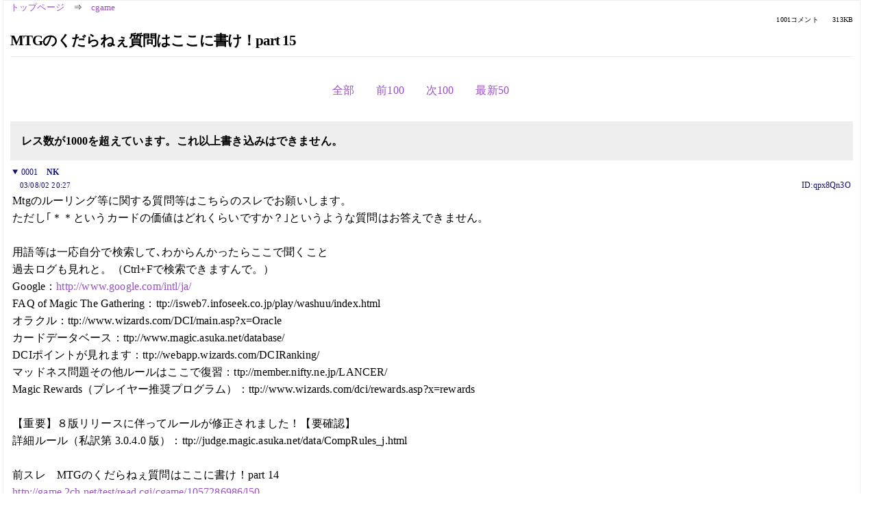

--- FILE ---
content_type: text/html; charset=Shift_JIS
request_url: https://kako.5ch.net/test/read.cgi/cgame/1059823635/l50
body_size: 5956
content:
<!DOCTYPE HTML>
<html lang="ja"><head><script async="" src="https://www.googletagmanager.com/gtag/js?id=G-7NQT8916KZ"></script><script>window.dataLayer = window.dataLayer || [];
  function gtag(){dataLayer.push(arguments);}
  gtag('js', new Date());

  gtag('config', 'G-7NQT8916KZ');</script><link rel="canonical" href="https://kako.5ch.net/test/read.cgi/cgame/1059823635/l50"><meta http-equiv="Content-Type" content="text/html; charset=Shift_JIS"><meta http-equiv="X-UA-Compatible" content="IE=edge"><meta name="viewport" content="width=device-width, user-scalable=no, initial-scale=1, maximum-scale=1"><base href="https://kako.5ch.net/cgame/"><title>MTGのくだらねぇ質問はここに書け！part 15 
</title><link rel="stylesheet" href="//agree.5ch.net/v/normalize.css"><link rel="stylesheet" href="//agree.5ch.net/v/style.css"><link rel="stylesheet" href="//agree.5ch.net/v/milligram.css"><link rel="stylesheet" href="//agree.5ch.net/v/all.min.css"><script type="text/javascript" src="//agree.5ch.net/v/jquery.min.js"></script><script type="text/javascript" src="//egg.5ch.net/js/suite.js"></script><script type="text/javascript" src="//agree.5ch.net/v/scroll.js"></script><script type="text/javascript" src="//agree.5ch.net/v/ronin.js"></script><script type="text/javascript" src="//agree.5ch.net/v/menu.js"></script></head><body><div id="maincontent" class="maxwidth100 width100"><div class="row noflex maxwidth100"><div class="leftAdColumn" style="max-width:300px !important;"><div class="ads_container_vertical"><div class="ads_margin_bottom_5px"><script type="text/javascript">var adstir_vars = { ver: "4.0", app_id: "MEDIA-d37554e", ad_spot: 2, center: false};</script><script type="text/javascript" src="https://js.ad-stir.com/js/adstir.js"></script></div></div></div><div id="thread" style="max-width:100% !important;" class="column thread"><div id="boardname"><a href="https://5ch.net/">トップページ</a><span class="spanner">⇒</span><a href="//kako.5ch.net/cgame/">cgame</a><div class="pagestats"><span class="metastats">1001コメント</span><span class="metastats">313KB</span></div></div><h1 id="threadtitle">MTGのくだらねぇ質問はここに書け！part 15 
</h1><div class="navmenu"><ul class="menujust"><li class="menubottomnav"><a class="menuitem" rel="" href="//kako.5ch.net/test/read.cgi/cgame/1059823635/">全部</a></li><li class="menubottomnav"><a class="menuitem" rel="" href="//kako.5ch.net/test/read.cgi/cgame/1059823635/850-950">前100</a></li><li class="menubottomnav"><a class="menuitem" rel="" href="//kako.5ch.net/test/read.cgi/cgame/1059823635/1001-1001">次100</a></li><li class="menubottomnav"><a class="menuitem" rel="" href="//kako.5ch.net/test/read.cgi/cgame/1059823635/l50">最新50</a></li></ul></div><div class="stoplight stopred stopdone">レス数が1000を超えています。これ以上書き込みはできません。</div><div class="vm-placement" id="vm-av" data-format="isvideo"></div><div id="1" data-date="NG" data-userid="ID:qpx8Qn3O" data-id="1" class="clear post"><details open="" class="post-header"><summary><span class="postid">0001</span><span class="postusername"><b>NK</b></span></summary><span style="width:100%;"><span class="date">03/08/02 20:27</span><span class="uid">ID:qpx8Qn3O</span></span></details><section class="post-content"> Mtgのルーリング等に関する質問等はこちらのスレでお願いします。  <br> ただし｢＊＊というカードの価値はどれくらいですか？｣というような質問はお答えできません。  <br>  <br> 用語等は一応自分で検索して､わからんかったらここで聞くこと  <br> 過去ログも見れと。（Ctrl+Fで検索できますんで。）  <br> Google：<a href="http://jump.5ch.net/?http://www.google.com/intl/ja/" rel="nofollow" target="_blank">http://www.google.com/intl/ja/</a>  <br> FAQ of Magic The Gathering：ttp://isweb7.infoseek.co.jp/play/washuu/index.html  <br> オラクル：ttp://www.wizards.com/DCI/main.asp?x=Oracle  <br> カードデータベース：ttp://www.magic.asuka.net/database/  <br> DCIポイントが見れます：ttp://webapp.wizards.com/DCIRanking/  <br> マッドネス問題その他ルールはここで復習：ttp://member.nifty.ne.jp/LANCER/  <br> Magic Rewards（プレイヤー推奨プログラム）：ttp://www.wizards.com/dci/rewards.asp?x=rewards  <br>  <br> 【重要】８版リリースに伴ってルールが修正されました！【要確認】  <br> 詳細ルール（私訳第 3.0.4.0 版）：ttp://judge.magic.asuka.net/data/CompRules_j.html  <br>  <br> 前スレ　MTGのくだらねぇ質問はここに書け！part 14  <br> <a href="http://game.5ch.net/test/read.cgi/cgame/1057286986/l50">http://game.2ch.net/test/read.cgi/cgame/1057286986/l50</a>  <br>  <br> 関連スレッド、よくある質問は<a href="../test/read.cgi/cgame/1059823635/2-10" target="_blank">&gt;&gt;2-10</a>で  </section></div><div style="display:flex; gap:5px;"><div style="width: 300px; height: 250px;"><script type="text/javascript">var adstir_vars = { ver: '4.0', app_id: 'MEDIA-d37554e', ad_spot: 1, center: false };</script><script type="text/javascript" src="https://js.ad-stir.com/js/adstir.js"></script></div><div style="width: 300px; height: 250px;"><script type="text/javascript">var adstir_vars = { ver: '4.0', app_id: 'MEDIA-d37554e', ad_spot: 1, center: false };</script><script type="text/javascript" src="https://js.ad-stir.com/js/adstir.js"></script></div></div><div id="951" data-date="NG" data-userid="ID:???" data-id="951" class="clear post"><details open="" class="post-header"><summary><span class="postid">0951</span><span class="postusername"><b><a rel="nofollow" href="mailto:sage">ＮＰＣさん</a></b></span></summary><span style="width:100%;"><span class="date">03/08/22 18:10</span><span class="uid">ID:???</span></span></details><section class="post-content"> 高潮のさん、サンクス </section></div><div id="952" data-date="NG" data-userid="ID:???" data-id="952" class="clear post"><details open="" class="post-header"><summary><span class="postid">0952</span><span class="postusername"><b><a rel="nofollow" href="mailto:sage">ＮＰＣさん</a></b></span></summary><span style="width:100%;"><span class="date">03/08/22 18:10</span><span class="uid">ID:???</span></span></details><section class="post-content"> アイスエイジの積雪土地って今使えます？（スタンダード戦 </section></div><div id="953" data-date="NG" data-userid="ID:???" data-id="953" class="clear post"><details open="" class="post-header"><summary><span class="postid">0953</span><span class="postusername"><b><a rel="nofollow" href="mailto:sage">ＮＰＣさん</a></b></span></summary><span style="width:100%;"><span class="date">03/08/22 18:12</span><span class="uid">ID:???</span></span></details><section class="post-content"> <a href="../test/read.cgi/cgame/1059823635/952" target="_blank">&gt;&gt;952</a> <br> 再録されて無いし、使えないっしょ。 </section></div><div id="954" data-date="NG" data-userid="ID:???" data-id="954" class="clear post"><details open="" class="post-header"><summary><span class="postid">0954</span><span class="postusername"><b><a rel="nofollow" href="mailto:sage">ＮＰＣさん</a></b></span></summary><span style="width:100%;"><span class="date">03/08/22 18:13</span><span class="uid">ID:???</span></span></details><section class="post-content"> <a href="../test/read.cgi/cgame/1059823635/952" target="_blank">&gt;&gt;952</a> <br>  <br> 同名のカードがスタンダードで使えるセットに再録されてないので不可能です </section></div><div id="955" data-date="NG" data-userid="ID:???" data-id="955" class="clear post"><details open="" class="post-header"><summary><span class="postid">0955</span><span class="postusername"><b><a rel="nofollow" href="mailto:sage">ＮＰＣさん</a></b></span></summary><span style="width:100%;"><span class="date">03/08/22 18:13</span><span class="uid">ID:???</span></span></details><section class="post-content"> <a href="../test/read.cgi/cgame/1059823635/952" target="_blank">&gt;&gt;952</a> <br> 冠雪地形ね。 <br> 確かにあれは基本地形だけど、 <br> スタンダードにはそう言う名前のカードはないので無理です。 </section></div><div id="956" data-date="NG" data-userid="ID:???" data-id="956" class="clear post"><details open="" class="post-header"><summary><span class="postid">0956</span><span class="postusername"><b><a rel="nofollow" href="mailto:sage">ＮＰＣさん</a></b></span></summary><span style="width:100%;"><span class="date">03/08/22 18:14</span><span class="uid">ID:???</span></span></details><section class="post-content"><span class="AA"> 数年ぶりに１パック買ったら <br>  <br> 　　 <br> ﾈ申の　　女又　り　があたりますた。　運が（・∀・）ｲｲ? <br> 　　　　　　 心 </span></section></div><div id="957" data-date="NG" data-userid="ID:???" data-id="957" class="clear post"><details open="" class="post-header"><summary><span class="postid">0957</span><span class="postusername"><b><a rel="nofollow" href="mailto:sage">ＮＰＣさん</a></b></span></summary><span style="width:100%;"><span class="date">03/08/22 18:16</span><span class="uid">ID:???</span></span></details><section class="post-content"> 漏れはインフェルノと石臼が当たったので、もう二度と基本セットは買いません </section></div><div id="958" data-date="NG" data-userid="ID:???" data-id="958" class="clear post"><details open="" class="post-header"><summary><span class="postid">0958</span><span class="postusername"><b><a rel="nofollow" href="mailto:sage">ＮＰＣさん</a></b></span></summary><span style="width:100%;"><span class="date">03/08/22 21:35</span><span class="uid">ID:???</span></span></details><section class="post-content"> &gt;952 <br> 野デュエルだったら笑って許してもらえるかもしれないが(藁 </section></div><div id="959" data-date="NG" data-userid="ID:???" data-id="959" class="clear post"><details open="" class="post-header"><summary><span class="postid">0959</span><span class="postusername"><b><a rel="nofollow" href="mailto:sage">ＮＰＣさん</a></b></span></summary><span style="width:100%;"><span class="date">03/08/22 21:44</span><span class="uid">ID:???</span></span></details><section class="post-content"> 滅多切り等の、サイクリングしたときに効果の発揮するカードのダメージは <br> 無色でつか？ </section></div><div id="960" data-date="NG" data-userid="ID:???" data-id="960" class="clear post"><details open="" class="post-header"><summary><span class="postid">0960</span><span class="postusername"><b><a rel="nofollow" href="mailto:sage">ＮＰＣさん</a></b></span></summary><span style="width:100%;"><span class="date">03/08/22 21:54</span><span class="uid">ID:???</span></span></details><section class="post-content"> &gt;959 <br> 真っ赤ですよ。 </section></div><div id="961" data-date="NG" data-userid="ID:???" data-id="961" class="clear post"><details open="" class="post-header"><summary><span class="postid">0961</span><span class="postusername"><b><a rel="nofollow" href="mailto:sage">ＮＰＣさん</a></b></span></summary><span style="width:100%;"><span class="date">03/08/22 22:00</span><span class="uid">ID:???</span></span></details><section class="post-content"> <a href="../test/read.cgi/cgame/1059823635/959" target="_blank">&gt;&gt;959</a> <br>  <br> 《めった切り/Slice and Dice(ONS)》のテキスト <br>  <br> あなたがSlice and Diceをサイクリングしたとき、 <br> あなたは「Slice and Diceは、全てのクリーチャーに１点のダメージを与える」を選んでもよい。 <br>  <br> サイクリングしようが、ダメージを与えるのはあくまでも赤いカードである《めった切り/Slice and Dice(ONS)》です。 <br>  </section></div><div id="962" data-date="NG" data-userid="ID:???" data-id="962" class="clear post"><details open="" class="post-header"><summary><span class="postid">0962</span><span class="postusername"><b><a rel="nofollow" href="mailto:sage">ＮＰＣさん</a></b></span></summary><span style="width:100%;"><span class="date">03/08/23 10:58</span><span class="uid">ID:???</span></span></details><section class="post-content"> <a href="../test/read.cgi/cgame/1059823635/495-513" target="_blank">&gt;&gt;495-513</a>のQ&A化はしなくていいのか？ </section></div><div id="963" data-date="NG" data-userid="ID:???" data-id="963" class="clear post"><details open="" class="post-header"><summary><span class="postid">0963</span><span class="postusername"><b><a rel="nofollow" href="mailto:sage">ＮＰＣさん</a></b></span></summary><span style="width:100%;"><span class="date">03/08/23 11:15</span><span class="uid">ID:???</span></span></details><section class="post-content"> Q&Aにするほどじゃないだろう・・・・ <br> 頻出ってわけでもねーですし。 <br>  <br> なんでもかんでもFAQに突っ込んでると、肥大化して読まれなくなる可能性が高く、 <br> 結果的に初心者誘導の効果が下がるのでお勧めできない。 </section></div><div id="964" data-date="NG" data-userid="ID:???" data-id="964" class="clear post"><details open="" class="post-header"><summary><span class="postid">0964</span><span class="postusername"><b><a rel="nofollow" href="mailto:sage">959</a></b></span></summary><span style="width:100%;"><span class="date">03/08/23 14:32</span><span class="uid">ID:???</span></span></details><section class="post-content"> ありがとうございました </section></div><div id="965" data-date="NG" data-userid="ID:???" data-id="965" class="clear post"><details open="" class="post-header"><summary><span class="postid">0965</span><span class="postusername"><b><a rel="nofollow" href="mailto:sage">ＮＰＣさん</a></b></span></summary><span style="width:100%;"><span class="date">03/08/23 14:49</span><span class="uid">ID:???</span></span></details><section class="post-content"> 今なら <br> カヴーのタイタン*3 <br> シヴのワーム*2 <br> が計\1000で手に入りませんかね？ </section></div><div id="966" data-date="NG" data-userid="ID:???" data-id="966" class="clear post"><details open="" class="post-header"><summary><span class="postid">0966</span><span class="postusername"><b><a rel="nofollow" href="mailto:sage">ＮＰＣさん</a></b></span></summary><span style="width:100%;"><span class="date">03/08/23 15:02</span><span class="uid">ID:???</span></span></details><section class="post-content"> 『ただし｢＊＊というカードの価値はどれくらいですか？｣というような質問はお答えできません。』 </section></div><div id="967" data-date="NG" data-userid="ID:???" data-id="967" class="clear post"><details open="" class="post-header"><summary><span class="postid">0967</span><span class="postusername"><b><a rel="nofollow" href="mailto:sage">965</a></b></span></summary><span style="width:100%;"><span class="date">03/08/23 15:06</span><span class="uid">ID:???</span></span></details><section class="post-content"> <a href="../test/read.cgi/cgame/1059823635/966" target="_blank">&gt;&gt;966</a> <br> 申し訳ない・・・。 </section></div><div id="968" data-date="NG" data-userid="ID:???" data-id="968" class="clear post"><details open="" class="post-header"><summary><span class="postid">0968</span><span class="postusername"><b><a rel="nofollow" href="mailto:sage">ＮＰＣさん</a></b></span></summary><span style="width:100%;"><span class="date">03/08/23 15:33</span><span class="uid">ID:???</span></span></details><section class="post-content"> <a href="../test/read.cgi/cgame/1059823635/1" target="_blank">&gt;&gt;1</a>にあるFAQ of Magic The Gatheringの中に <br> 点数で見たマナ・コストとは、カードの右上に書かれたマナ・コストの色を無視したマナの数です。 <br> とありました。 <br> ってことは発掘やドラゴンの～系のカードにある点数で見たマナコストとは <br> ４　白白 <br> ↑の数字のことなんでしょうか？ </section></div><div id="969" data-date="NG" data-userid="ID:???" data-id="969" class="clear post"><details open="" class="post-header"><summary><span class="postid">0969</span><span class="postusername"><b><a rel="nofollow" href="mailto:sage">ＮＰＣさん</a></b></span></summary><span style="width:100%;"><span class="date">03/08/23 15:38</span><span class="uid">ID:???</span></span></details><section class="post-content"> ４白白だったら、 <br> マナの数は6個だろ… </section></div><div id="970" data-date="NG" data-userid="ID:???" data-id="970" class="clear post"><details open="" class="post-header"><summary><span class="postid">0970</span><span class="postusername"><b><a rel="nofollow" href="mailto:sage">ＮＰＣさん</a></b></span></summary><span style="width:100%;"><span class="date">03/08/23 15:39</span><span class="uid">ID:???</span></span></details><section class="post-content"> ｢色マナを無視したマナの数」数えるなよ　&gt;968 </section></div><div id="971" data-date="NG" data-userid="ID:???" data-id="971" class="clear post"><details open="" class="post-header"><summary><span class="postid">0971</span><span class="postusername"><b><a rel="nofollow" href="mailto:sage">ＮＰＣさん</a></b></span></summary><span style="width:100%;"><span class="date">03/08/23 15:46</span><span class="uid">ID:???</span></span></details><section class="post-content"> 場にでてる《クラキリン/Krakilin(TE)》の点数で見たマナコストは <br> どんな状態でも2でOK? <br>  <br> スタック上のときはX+2なのは分かるんだけど </section></div><div id="972" data-date="NG" data-userid="ID:???" data-id="972" class="clear post"><details open="" class="post-header"><summary><span class="postid">0972</span><span class="postusername"><b><a rel="nofollow" href="mailto:sage">ＮＰＣさん</a></b></span></summary><span style="width:100%;"><span class="date">03/08/23 16:21</span><span class="uid">ID:???</span></span></details><section class="post-content"> ｺﾞﾒｿ </section></div><div id="973" data-date="NG" data-userid="ID:???" data-id="973" class="clear post"><details open="" class="post-header"><summary><span class="postid">0973</span><span class="postusername"><b><a rel="nofollow" href="mailto:sage">ＮＰＣさん</a></b></span></summary><span style="width:100%;"><span class="date">03/08/23 17:39</span><span class="uid">ID:???</span></span></details><section class="post-content"> &gt;971 <br> 2でOK。 <br> 場にあるカードのマナコストXは点数でみたマナの数に含まない。 </section></div><div id="974" data-date="NG" data-userid="ID:???" data-id="974" class="clear post"><details open="" class="post-header"><summary><span class="postid">0974</span><span class="postusername"><b><a rel="nofollow" href="mailto:sage">ＮＰＣさん</a></b></span></summary><span style="width:100%;"><span class="date">03/08/23 17:59</span><span class="uid">ID:???</span></span></details><section class="post-content"> CXのCMに出てくるジェームズ君ってチャンプかなにかですか？ </section></div><div id="975" data-date="NG" data-userid="ID:???" data-id="975" class="clear post"><details open="" class="post-header"><summary><span class="postid">0975</span><span class="postusername"><b><a rel="nofollow" href="mailto:sage">ＮＰＣさん</a></b></span></summary><span style="width:100%;"><span class="date">03/08/23 20:39</span><span class="uid">ID:???</span></span></details><section class="post-content"> 「同じカードは4枚まで」 <br> というﾙｰﾙが無かったらどういうデッキを作りますか？ </section></div><div id="976" data-date="NG" data-userid="ID:???" data-id="976" class="clear post"><details open="" class="post-header"><summary><span class="postid">0976</span><span class="postusername"><b><a rel="nofollow" href="mailto:sage">ＮＰＣさん</a></b></span></summary><span style="width:100%;"><span class="date">03/08/23 20:43</span><span class="uid">ID:???</span></span></details><section class="post-content"> <a href="../test/read.cgi/cgame/1059823635/975" target="_blank">&gt;&gt;975</a> <br> チャネル×20 <br> ファイアーボール×20 <br> ブラックロータス×20 <br>  <br> でFA </section></div><div id="977" data-date="NG" data-userid="ID:???" data-id="977" class="clear post"><details open="" class="post-header"><summary><span class="postid">0977</span><span class="postusername"><b><a rel="nofollow" href="mailto:sage">ＮＰＣさん</a></b></span></summary><span style="width:100%;"><span class="date">03/08/23 20:46</span><span class="uid">ID:???</span></span></details><section class="post-content"> それじゃ謝った指図*60で<a href="../test/read.cgi/cgame/1059823635/976" target="_blank">&gt;&gt;976</a>に対抗します </section></div><div id="978" data-date="NG" data-userid="ID:???" data-id="978" class="clear post"><details open="" class="post-header"><summary><span class="postid">0978</span><span class="postusername"><b><a rel="nofollow" href="mailto:sage">ＮＰＣさん</a></b></span></summary><span style="width:100%;"><span class="date">03/08/23 20:51</span><span class="uid">ID:???</span></span></details><section class="post-content"> デフレクションじゃあ、ブラックロータス対策にならないぞ </section></div><div id="979" data-date="NG" data-userid="ID:???" data-id="979" class="clear post"><details open="" class="post-header"><summary><span class="postid">0979</span><span class="postusername"><b><a rel="nofollow" href="mailto:sage">ＮＰＣさん</a></b></span></summary><span style="width:100%;"><span class="date">03/08/23 20:56</span><span class="uid">ID:???</span></span></details><section class="post-content"> 《撃退/Foil(PR)》*40 <br> 《島/Island》*20 <br> とか <br> 《Force of Will》*60 ならいけそうだな </section></div><div id="980" data-date="NG" data-userid="ID:???" data-id="980" class="clear post"><details open="" class="post-header"><summary><span class="postid">0980</span><span class="postusername"><b><a rel="nofollow" href="mailto:sage">ＮＰＣさん</a></b></span></summary><span style="width:100%;"><span class="date">03/08/23 21:04</span><span class="uid">ID:???</span></span></details><section class="post-content"> &gt;975 <br> カード全部売っ払って別のゲームはじめる </section></div><div id="981" data-date="NG" data-userid="ID:???" data-id="981" class="clear post"><details open="" class="post-header"><summary><span class="postid">0981</span><span class="postusername"><b><a rel="nofollow" href="mailto:sage">976</a></b></span></summary><span style="width:100%;"><span class="date">03/08/23 21:04</span><span class="uid">ID:???</span></span></details><section class="post-content"> <a href="../test/read.cgi/cgame/1059823635/977" target="_blank">&gt;&gt;977</a>,979 <br> 取りあえず、サイドボードからウルザの怒り15枚投入するわ。 </section></div><div id="982" data-date="NG" data-userid="ID:???" data-id="982" class="clear post"><details open="" class="post-header"><summary><span class="postid">0982</span><span class="postusername"><b><a rel="nofollow" href="mailto:sage">ＮＰＣさん</a></b></span></summary><span style="width:100%;"><span class="date">03/08/23 21:04</span><span class="uid">ID:???</span></span></details><section class="post-content"> fireball指図で返せなくするにはロータス3枚必要だから、ちょっと厳しくね？ <br>  </section></div><div id="983" data-date="NG" data-userid="ID:???" data-id="983" class="clear post"><details open="" class="post-header"><summary><span class="postid">0983</span><span class="postusername"><b><a rel="nofollow" href="mailto:sage">ＮＰＣさん</a></b></span></summary><span style="width:100%;"><span class="date">03/08/23 21:05</span><span class="uid">ID:???</span></span></details><section class="post-content"> 975 名前：ＮＰＣさん 投稿日：03/08/23 20:39 ID:??? <br> 「同じカードは4枚まで」  <br> というﾙｰﾙが無かったらどういうデッキを作りますか？  <br>  <br>  <br> 976 名前：ＮＰＣさん 投稿日：03/08/23 20:43 ID:??? <br> <a href="../test/read.cgi/cgame/1059823635/975" target="_blank">&gt;&gt;975</a>  <br> チャネル×20  <br> ファイアーボール×20  <br> ブラックロータス×20  <br>  <br> でFA  <br>  <br>  <br> 977 名前：ＮＰＣさん 投稿日：03/08/23 20:46 ID:??? <br> それじゃ謝った指図*60で<a href="../test/read.cgi/cgame/1059823635/976" target="_blank">&gt;&gt;976</a>に対抗します  <br>  <br>  <br> 978 名前：ＮＰＣさん 投稿日：03/08/23 20:51 ID:??? <br> デフレクションじゃあ、ブラックロータス対策にならないぞ  <br>  <br>  <br> 979 名前：ＮＰＣさん 投稿日：03/08/23 20:56 ID:??? <br> 《撃退/Foil(PR)》*40  <br> 《島/Island》*20  <br> とか  <br> 《Force of Will》*60 ならいけそうだな </section></div><div id="984" data-date="NG" data-userid="ID:???" data-id="984" class="clear post"><details open="" class="post-header"><summary><span class="postid">0984</span><span class="postusername"><b><a rel="nofollow" href="mailto:sage">979</a></b></span></summary><span style="width:100%;"><span class="date">03/08/23 21:06</span><span class="uid">ID:???</span></span></details><section class="post-content"> とりあえずこの2枚ならロータスとかチャネル打ち消してればウルザの怒りも関係なさそうだが </section></div><div id="985" data-date="NG" data-userid="ID:???" data-id="985" class="clear post"><details open="" class="post-header"><summary><span class="postid">0985</span><span class="postusername"><b><a rel="nofollow" href="mailto:sage">ＮＰＣさん</a></b></span></summary><span style="width:100%;"><span class="date">03/08/23 21:06</span><span class="uid">ID:???</span></span></details><section class="post-content"> ファイアーボールじゃなくて、ケアヴェクの火吹きを使えば一発です。 </section></div><div id="986" data-date="NG" data-userid="ID:???" data-id="986" class="clear post"><details open="" class="post-header"><summary><span class="postid">0986</span><span class="postusername"><b><a rel="nofollow" href="mailto:sage">ＮＰＣさん</a></b></span></summary><span style="width:100%;"><span class="date">03/08/23 21:12</span><span class="uid">ID:???</span></span></details><section class="post-content"> ロータス*20 <br> Force of Will*20 <br> 秘儀の研究室*20なら、チャネル狙って打ち消せばその後のターンも防げる予感 </section></div><div id="987" data-date="NG" data-userid="ID:???" data-id="987" class="clear post"><details open="" class="post-header"><summary><span class="postid">0987</span><span class="postusername"><b><a rel="nofollow" href="mailto:sage">ＮＰＣさん</a></b></span></summary><span style="width:100%;"><span class="date">03/08/23 21:22</span><span class="uid">ID:???</span></span></details><section class="post-content"> そもそもウルザの激怒じゃ誤った指図の効果は打ち消しじゃないから通用しない </section></div><div id="988" data-date="NG" data-userid="ID:???" data-id="988" class="clear post"><details open="" class="post-header"><summary><span class="postid">0988</span><span class="postusername"><b><a rel="nofollow" href="mailto:sage">ＮＰＣさん</a></b></span></summary><span style="width:100%;"><span class="date">03/08/23 21:24</span><span class="uid">ID:???</span></span></details><section class="post-content"> と言うかウルザの激怒じゃ、チャネル使っての1ターンキルできないじゃん。 <br> ライフが足りんぞ。 <br> ロータスで補うにしても、激怒は2枚来ないといけないし。 <br> 手札が揃う確率が（激怒を使わないのに比べると）大分下がるかと。 </section></div><div id="989" data-date="NG" data-userid="ID:???" data-id="989" class="clear post"><details open="" class="post-header"><summary><span class="postid">0989</span><span class="postusername"><b><a rel="nofollow" href="mailto:sage">ＮＰＣさん</a></b></span></summary><span style="width:100%;"><span class="date">03/08/23 21:29</span><span class="uid">ID:???</span></span></details><section class="post-content"> Ashnod's Coupon*60 <br> 時間切れを狙う <br> これなら7発打ち込めば4発は通る </section></div><div id="990" data-date="NG" data-userid="ID:???" data-id="990" class="clear post"><details open="" class="post-header"><summary><span class="postid">0990</span><span class="postusername"><b><a rel="nofollow" href="mailto:sage">ＮＰＣさん</a></b></span></summary><span style="width:100%;"><span class="date">03/08/23 21:36</span><span class="uid">ID:???</span></span></details><section class="post-content"> ロータス*200 <br> 機知の戦い*200 <br>  <br> ではどうだろう </section></div><div id="991" data-date="NG" data-userid="ID:???" data-id="991" class="clear post"><details open="" class="post-header"><summary><span class="postid">0991</span><span class="postusername"><b><a rel="nofollow" href="mailto:sage">ＮＰＣさん</a></b></span></summary><span style="width:100%;"><span class="date">03/08/23 21:41</span><span class="uid">ID:???</span></span></details><section class="post-content"> ロータス*30 <br> ファイレクシアの抹殺者*30なんてどうだろう <br>  <br> なんと！Negatorのデメリットが低く感じる！ </section></div><div id="992" data-date="NG" data-userid="ID:???" data-id="992" class="clear post"><details open="" class="post-header"><summary><span class="postid">0992</span><span class="postusername"><b><a rel="nofollow" href="mailto:sage">ＮＰＣさん</a></b></span></summary><span style="width:100%;"><span class="date">03/08/23 21:45</span><span class="uid">ID:???</span></span></details><section class="post-content"> <a href="../test/read.cgi/cgame/1059823635/991" target="_blank">&gt;&gt;991</a>をメタって <br> 山20 <br> 微震20 <br> 稲妻20 <br> で出場 </section></div><div id="993" data-date="NG" data-userid="ID:???" data-id="993" class="clear post"><details open="" class="post-header"><summary><span class="postid">0993</span><span class="postusername"><b><a rel="nofollow" href="mailto:sage">ＮＰＣさん</a></b></span></summary><span style="width:100%;"><span class="date">03/08/23 21:46</span><span class="uid">ID:???</span></span></details><section class="post-content"> なぜに微震。 </section></div><div id="994" data-date="NG" data-userid="ID:???" data-id="994" class="clear post"><details open="" class="post-header"><summary><span class="postid">0994</span><span class="postusername"><b><a rel="nofollow" href="mailto:sage">ＮＰＣさん</a></b></span></summary><span style="width:100%;"><span class="date">03/08/23 21:49</span><span class="uid">ID:???</span></span></details><section class="post-content"> と言うかそろそろ新スレでは？ <br> あと10回もないぞ。 </section></div><div id="995" data-date="NG" data-userid="ID:???" data-id="995" class="clear post"><details open="" class="post-header"><summary><span class="postid">0995</span><span class="postusername"><b><a rel="nofollow" href="mailto:sage">ＮＰＣさん</a></b></span></summary><span style="width:100%;"><span class="date">03/08/23 21:52</span><span class="uid">ID:???</span></span></details><section class="post-content"> ブラッカーロータス*20 <br> 停滞*20 <br> 賦活*20 <br> 極楽鳥*20 <br>  <br> 他のに比べると強いわけじゃないがやってみたい </section></div><div id="996" data-date="NG" data-userid="ID:???" data-id="996" class="clear post"><details open="" class="post-header"><summary><span class="postid">0996</span><span class="postusername"><b><a rel="nofollow" href="mailto:sage">ＮＰＣさん</a></b></span></summary><span style="width:100%;"><span class="date">03/08/23 21:55</span><span class="uid">ID:???</span></span></details><section class="post-content"> 平地20 <br> 生命の噴出39 <br> フェルドンの杖1 </section></div><div id="997" data-date="NG" data-userid="ID:A4lgBZUD" data-id="997" class="clear post"><details open="" class="post-header"><summary><span class="postid">0997</span><span class="postusername"><b>ＮＰＣさん</b></span></summary><span style="width:100%;"><span class="date">03/08/23 21:55</span><span class="uid">ID:A4lgBZUD</span></span></details><section class="post-content"> ロータス*20 <br> Wheel of Fortune*20 <br> フェルドンの杖*20 <br>  <br> これ最強 </section></div><div id="998" data-date="NG" data-userid="ID:???" data-id="998" class="clear post"><details open="" class="post-header"><summary><span class="postid">0998</span><span class="postusername"><b><a rel="nofollow" href="mailto:sage">ＮＰＣさん</a></b></span></summary><span style="width:100%;"><span class="date">03/08/23 21:56</span><span class="uid">ID:???</span></span></details><section class="post-content"> 残念ながら新スレはたちそうにありません。 </section></div><div id="999" data-date="NG" data-userid="ID:???" data-id="999" class="clear post"><details open="" class="post-header"><summary><span class="postid">0999</span><span class="postusername"><b><a rel="nofollow" href="mailto:sage">ＮＰＣさん</a></b></span></summary><span style="width:100%;"><span class="date">03/08/23 21:57</span><span class="uid">ID:???</span></span></details><section class="post-content"> そうですね </section></div><div style="display:flex; gap:5px;"><div style="width: 300px; height: 250px;"><script type="text/javascript">var adstir_vars = { ver: '4.0', app_id: 'MEDIA-d37554e', ad_spot: 1, center: false };</script><script type="text/javascript" src="https://js.ad-stir.com/js/adstir.js"></script></div><div style="width: 300px; height: 250px;"><script type="text/javascript">var adstir_vars = { ver: '4.0', app_id: 'MEDIA-d37554e', ad_spot: 1, center: false };</script><script type="text/javascript" src="https://js.ad-stir.com/js/adstir.js"></script></div></div><div id="1000" data-date="NG" data-userid="ID:???" data-id="1000" class="clear post"><details open="" class="post-header"><summary><span class="postid">1000</span><span class="postusername"><b><a rel="nofollow" href="mailto:sage">ＮＰＣさん</a></b></span></summary><span style="width:100%;"><span class="date">03/08/23 21:57</span><span class="uid">ID:???</span></span></details><section class="post-content"> 　 </section></div><div id="1001" data-date="NG" data-userid="Thread" data-id="1001" class="clear post"><details open="" class="post-header"><summary><span class="postid">1001</span><span class="postusername"><b>１００１</b></span></summary><span style="width:100%;"><span class="date">Over 1000</span><span class="uid">Thread</span></span></details><section class="post-content">このスレッドは１０００を超えました。 <br> もう書けないので、新しいスレッドを立ててくださいです。。。 </section></div><div class="ads_container"></div><div class="navmenu"><ul class="menujust"><li class="menubottomnav"><a class="menuitem" rel="" href="//kako.5ch.net/test/read.cgi/cgame/1059823635/">全部</a></li><li class="menubottomnav"><a class="menuitem" rel="" href="//kako.5ch.net/test/read.cgi/cgame/1059823635/850-950">前100</a></li><li class="menubottomnav"><a class="menuitem" rel="" href="//kako.5ch.net/test/read.cgi/cgame/1059823635/1001-1001">次100</a></li><li class="menubottomnav"><a class="menuitem" rel="" href="//kako.5ch.net/test/read.cgi/cgame/1059823635/l50">最新50</a></li></ul></div><div style="position: relative;width: 100%;height: 250px;display: flex;flex-direction: row;align-items: center;justify-content: space-evenly;"><div class="faster-top-ad-300x250" style="width: 300px;height: 250px;"><script type="text/javascript">var adstir_vars = { ver: "4.0", app_id: "MEDIA-38a3f1bc", ad_spot: 1, center: false};</script><script type="text/javascript" src="https://js.ad-stir.com/js/adstir.js"></script></div><div class="faster-top-ad-300x250" style="width: 300px;height: 250px;"><script type="text/javascript">var adstir_vars = { ver: "4.0", app_id: "MEDIA-38a3f1bc", ad_spot: 1, center: false};</script><script type="text/javascript" src="https://js.ad-stir.com/js/adstir.js"></script></div></div><div class="stoplight stopred stopdone">レス数が1000を超えています。これ以上書き込みはできません。</div><div style="position: fixed;bottom:0;z-index: 2;width: 728px;height: 90px;justify-self: center;"><script type="text/javascript">var adstir_vars = { ver: "4.0", app_id: "MEDIA-d37554e", ad_spot: 4, center: false};</script><script type="text/javascript" src="https://js.ad-stir.com/js/adstir.js"></script></div></div><div class="rightAdColumn" style="max-width:300px !important;"><div class="ads_container_vertical"><div class="ads_margin_bottom_5px"><script type="text/javascript">var adstir_vars = { ver: "4.0", app_id: "MEDIA-d37554e", ad_spot: 2, center: false};</script><script type="text/javascript" src="https://js.ad-stir.com/js/adstir.js"></script></div></div></div><div class="liberaInterstitial"><script type="text/javascript">var adstir_vars = { ver: "4.0", type: "interstitial", app_id: "MEDIA-d37554e", ad_spot: 5};</script><script type="text/javascript" src="https://js.ad-stir.com/js/adstir.js"></script></div></div></div><footer style="margin-bottom:100px;"><br>read.cgi ver 07.7.7 2025/12/22 [ver:kako]<br>Walang Kapalit ★ | Donguri System Team<br>５ちゃんねる<br><br><br><br></footer><script defer src="https://static.cloudflareinsights.com/beacon.min.js/vcd15cbe7772f49c399c6a5babf22c1241717689176015" integrity="sha512-ZpsOmlRQV6y907TI0dKBHq9Md29nnaEIPlkf84rnaERnq6zvWvPUqr2ft8M1aS28oN72PdrCzSjY4U6VaAw1EQ==" data-cf-beacon='{"version":"2024.11.0","token":"e4c5c0d5c04c433485715e1034f8da46","r":1,"server_timing":{"name":{"cfCacheStatus":true,"cfEdge":true,"cfExtPri":true,"cfL4":true,"cfOrigin":true,"cfSpeedBrain":true},"location_startswith":null}}' crossorigin="anonymous"></script>
</body></html>